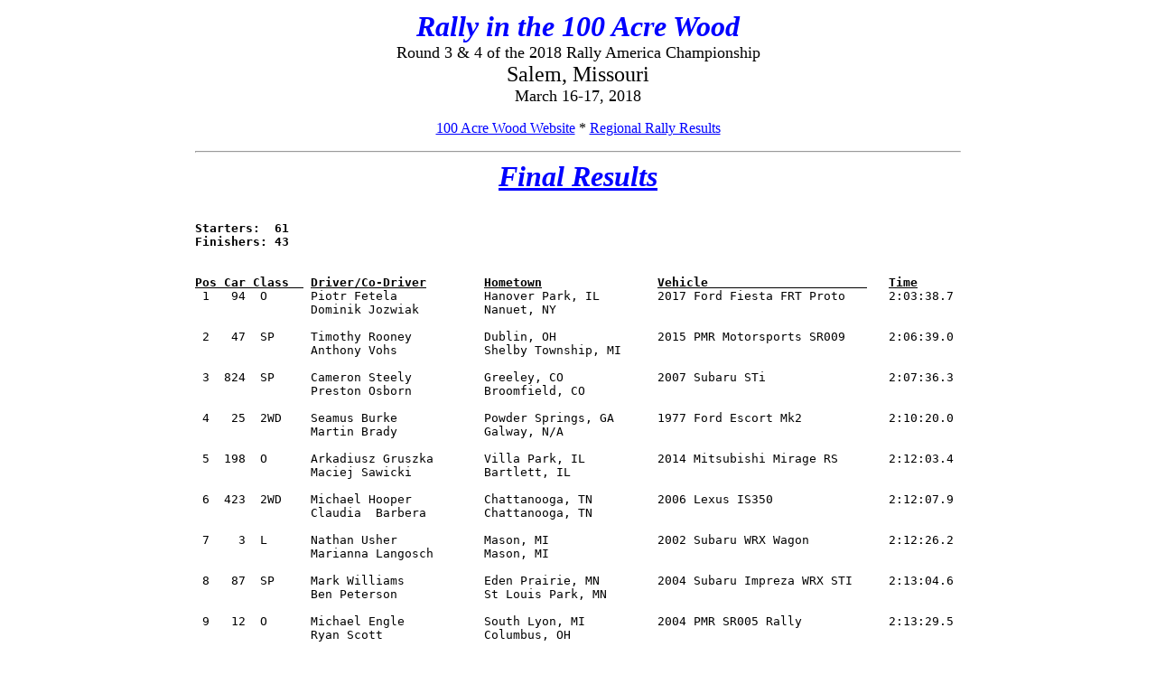

--- FILE ---
content_type: text/html
request_url: https://rallyracingnews.com/ra/100acre18-natres.html
body_size: 18270
content:
<!DOCTYPE HTML PUBLIC  "-//W3C//DTD HTML 3.2//EN">
<HTML>
<Head>
<Title>Rally in the 100 Acre Wood 2018 Results, Rally America Championship, Rally Racing News</Title>
</Head>
<Body BGColor="#FFFFFF" Text="#000000" Link="#0000FF" VLink="#800080" ALink="#FF0000">
<center>
<table border=0>
 <tr>
  <td>
<center>
<font size="+3" color=blue><i><b>Rally in the 100 Acre Wood</b></i></font><br>
<font size="+1">Round 3 & 4 of the 2018 Rally America Championship</font><br>
<font size="+2">Salem, Missouri</font><br>
<font size="+1">March 16-17, 2018</font>
<p>
<a href="http://www.100aw.org/">100 Acre Wood Website</a> * 
<a href="100acre18-regres.html">Regional Rally Results</a>
</center>
<hr>
<center>
<font size="+3" color=blue><i><b><u>Final Results</u></b></i></font><br>
</center>

<p>
<pre><b>
Starters:  61
Finishers: 43

<u>
Pos Car Class  	Driver/Co-Driver	Hometown		Vehicle                      	Time</u></b>
 1   94	 O	Piotr Fetela 		Hanover Park, IL	2017 Ford Fiesta FRT Proto	2:03:38.7
		Dominik Jozwiak 	Nanuet, NY
 
 2   47  SP	Timothy Rooney 		Dublin, OH		2015 PMR Motorsports SR009	2:06:39.0
		Anthony Vohs		Shelby Township, MI

 3  824  SP	Cameron Steely 		Greeley, CO		2007 Subaru STi			2:07:36.3
		Preston Osborn 		Broomfield, CO

 4   25  2WD 	Seamus Burke 		Powder Springs, GA 	1977 Ford Escort Mk2		2:10:20.0 
		Martin Brady 		Galway, N/A 

 5  198  O	Arkadiusz Gruszka 	Villa Park, IL		2014 Mitsubishi Mirage RS 	2:12:03.4
		Maciej Sawicki		Bartlett, IL

 6  423  2WD	Michael Hooper 		Chattanooga, TN		2006 Lexus IS350 		2:12:07.9
		Claudia  Barbera 	Chattanooga, TN
  
 7    3  L	Nathan Usher 		Mason, MI		2002 Subaru WRX Wagon		2:12:26.2
		Marianna Langosch 	Mason, MI

 8   87  SP	Mark Williams		Eden Prairie, MN	2004 Subaru Impreza WRX STI	2:13:04.6 
		Ben Peterson 		St Louis Park, MN 

 9   12  O	Michael Engle 		South Lyon, MI		2004 PMR SR005 Rally		2:13:29.5
		Ryan Scott 		Columbus, OH

10  660  SP	Charles Surdyke 	Dittmer, MO 		2000 Subaru 2.5 RS ver3.0	2:14:59.2
		Colin Vickman		Green Bay, WI	

11  102  L	Arek Bialobrzeski	Skillman, NJ		2006 Subaru Impreza		2:16:10.6
		Aris Mantopoulos 	Brooklyn, NY 

12  887  L	Jimmy Pelizzari		Traverse City, MI	2000 Subaru Impreza		2:16:22.6 
		Ryan Dunham 		Fort Worth, TX

13  823  SP	Paul Johansen 		Prior Lake, MN		1990 Audi Coupe Quattro		2:16:57.6
		Susi Little 		Lakeville, MN

14  170  SP	Nick Balzer 		Franklin, OH		2004 Subaru WRX Wagon		2:18:23.4
		Jon Schrage 		Independence, KY

15  890  L	Ryan Rethy 		Arnold, MO		2000 Subaru Impreza Outback	2:18:30.5
		Rachel Bartz 		Kirkwood, MO

16  668  SP	Jeff Timpe 		Marion, IA		2002 Subaru WRX			2:18:39.6 
		Kevin C Turner 		Aurora, CO

17  386  2WD	Brad Morris		Charlotte, NC		2002 Mitsubishi Lancer		2:19:01.6
		Douglas Nagy 		Trabuco Canyon, CA   

18  661	 L 	Kevin Young 		fenton, MO 		1993 Subaru impreza		2:19:03.4 
		James Dallman		St. Louis, MO

19  515  L	Justin Mason 		Kansas City, MO		1990 Volvo 240			2:19:09.3
		Alexandra Hutchings 	Kansas City, MO

20   44  O	Henry Krolikowski 	Wyandotte, MI 		2000 Subaru Impreza		2:19:34.9
		Cynthia Krolikowski 	Wyandotte, MI

21   76  2WD	Mike Erickson 		East Grand Forks, MN	2002 Mitsubishi Lancer		2:19:52.2 
		Jacob Good 		Kings, IL

22  158  2WD	Spencer Sherman 	Warrenville , IL	1997 Ford Aspire		2:21:57.9
		Drew Peterson 		Blacksburg, VA

23  180  O	Michael Waterhouse 	Voorheesville, NY	1990 Eagle Talon		2:22:20.6
		Philip Barnes 		Middlebury Center, PA 

24  141  B	Chris Sladek 		Columbus, OH		2015 Honda Fit			2:24:09.6 
		John Sharps 		Westerville, OH

25   36  B	Kubo Kordisch 		Commerce City, CO	2007 Toyota Yaris		2:26:10.3
		Scott Anderson 		Fort Collins, CO

26  154  L	Travis Clark		Brinktown, MO		1985 Audi Quattro		2:27:58.5 
		Kendal Clark 		Fayette, MO

27  360  B	Doug Gekiere 		Ortonville, MI		2012 Chevy Sonic		2:28:52.9
		Matthew Hoffman 	howell, MI 

28  780  L	Darren Vancour 		Saint Peters, MO	1993 Subaru Impreza		2:29:26.4
		Earnest Williams 	Saint Charles, MO

29   72  2WD	Keanna Erickson-Chang 	Mendon, VT		2016 Ford Fiesta		2:29:45.0
		Rhianon Gelsomino 	Horseshoe Bend, ID

30  474  L 	Jeff Hueser 		Erie, CO		2000 subaru impreza		2:30:48.1
		Ryan McKay 		Denver, CO

31  907  2WD	Jonas Lajos 		Somerset, NJ		1995 BMW 325			2:33:23.3
		Villo Cseh 		Milford , PA

32   71  2WD	Garrett Griffith 	Dallas, TX		1995 BMW 318i			2:35:19.9
		Carl Payne 		Wichita Falls, TX

33  616  L	Hong Cho 		Allen, TX		2004 Subaru Impreza RS		2:36:25.9
		Brad Fast 		Temple, TX 

34  564  L	Arin DeMaster 		Oostburg, WI		2000 Subaru Impreza		2:37:02.9 
		Taylor Kildea 		Oostburg, WI

35  511  2WD	Jake Burke 		Hazelwood, MO 		1998 Honda Civic		2:38:09.2
		David Kohnle 		Columbia, MO

36  122  2WD	Adam Hardin 		Festus, MO		1996 Volkswagen Jetta		2:40:06.0
		Andrew Ecker 	 	Hillsboro, MO 

37  927  2WD	Cory Grant 		Davenport, IA		1989 VW Jetta			2:41:20.5
		Kevin Forde 		Blue Grass, IA

38  422  2WD	John Barnett 		Huntsville, AL		1987 BMW 325is			2:44:18.8
		Edwin Cuni 		Birmingham, AL

39  201  2WD	Adam VanDamme 		Rock, MI		1981 Volkswagen Rabbit		2:44:20.0
		Bryce Proseus  		Grand Rapids, MI

40   48  2WD	Daniel Yarborough 	Greensboro, NC 		1987 Volkswagen Golf		2:44:56.6
		Dustin Yarborough 	Greensboro, NC 

41  140  2WD	Calvin Cooper 		Glen Carbon, IL		1991 BMW 318is			2:47:22.0
		Kelsey Stephens 	Glen Carbon, IL

42  314  L	Ty Crawford 		Florissant, MO		1995 Subaru Impreza Outback	2:50:33.1
		James Harter 		St. Louis, MO

43  610  2WD	Craig Lumsden 		Castle Rock, CO		2010 Mazda Speed 3		2:51:20.0
		Carrie Lumsden 		Castle Rock, CO

DNF 482  2WD	Gustavo Garrido 	Newington, CT		1991 Nissan Sentra SE-R
		Nathan Werner 		Butler, PA

DNF  77  2WD	Eric Patysiak 		Rockville Centre, NY	1987 BMW 325is
		Garett Weiskopff 	Wellsboro, PA

DNF 145  O  	Paulo Ferreira 		Mooresville, NC		2006 Mitsubishi Evolution IX 
		Ozgur Simsek 		Brooklyn, NY

DNF 151  L	Peter Schaefer 		Moline, IL		2007 Subaru RWX
		Kevin Dobrowolski 	Marion, IA

DNF 918  L	Ankit Patel 		Valley Park, MO 	2001 Subaru Impreza 2.5RS
		Trevor Dobbins 		St. Charles, MO

DNF 321  L	Nate Ellis		Plainfield, IN		2000 Subaru 2.5 RS
		Elliott Sherwood 	Rockford, IL

DNF 237  2WD	Micah Nickelson		Jackson, MO		1987 Volkswagen Golf GTI
		Tyler Ptacek 		Jackson, MO

DNF 115  O	Joseph Burke 		Atlanta, GA		2006 JRD Lancer Evolution
		Karen Jankowski 	Camas, WA

DNF 725  L	Michael Miller		Littleton, CO 		1991 Mitsubishi Galant
		Angelica Miller 	Littleton, CO 

DNF 305  2WD	Santiago Iglesias 	Royal Oak, MI		2013 Subaru BRZ
		Boyd Smith		State College, PA  

DNF 881  L	Geoff Weide 		Lake Mills, WI		1997 Subaru Impreza
		Derric Throne		Neosho, WI 

DNF 370  SP	Garry Gill 		Portland, TN		2008 Subaru WRX STi
		Chris Kremer 		Calgary, AB

DNF 194  L	Dave Brown 		Littleton, CO		2001 Subaru Impreza 2.5 RS
		Michael Brown 		Lone Tree, CO

DNF 413  2WD	Zachary Lumsden		Castle Rock, CO		2010 Volkswagen MKVI Golf
		Tin Nguyen 		Westminster, CO

DNF 550  SP	Justin Pritchard 	Granville, OH		2014 Subaru STI
		Rachelle Kaltak 	Rockford, MI

DNF  51  L	Chris Barribeau		Wrightstown, WI		2001 Subaru Impreza
		Scott Rhudy 		Petoskey, MI

DNF 815  L	Zachary Whitebread 	Mount Carroll, IL	2003 Subaru WRX	
		Cameron Carr 		Southfield, MI

DNF 951  2WD	Robert Pepper 		Mount Carroll, IL	1988 Porsche 944S2
		Mical Davis 		Southfield, MI

</td>
 </tr>
</table>
</center>

</pre>
<hr>

<p>
<center>
<font size="+3" color=blue><i><b><u>Stage Times</u></b></i></font>
</center>
<p>

<pre><b>
<u>

Car Driver	   SS-1    SS-2     SS-3    SS-4    SS-5     SS-6    SS-7     SS-8    SS-9     </u></b> 
 94 Fetela 	   3:52.9  10:33.0  6:12.6  6:56.7  10:46.8  6:48.1  10:50.6  6:09.8  10:23.5 
 47 Rooney 	   4:11.2  10:53.8  6:21.5  7:09.8  11:04.9  7:20.2  10:50.6  6:16.6  10:35.9 
824 Steely 	   4:06.0  11:03.3  6:34.7  7:13.9  11:25.1  7:19.0  10:50.6  6:19.3  10:45.7 
 25 Burke 	   4:09.6  11:25.4  6:42.7  7:14.2  11:26.1  7:50.7  10:50.6  6:28.5  10:53.7 
198 Gruszka 	   3:59.3  10:57.0  6:21.0  6:57.5  11:31.0  7:27.6   	      6:12.8  10:33.1 
423 Hooper 	   4:29.0  11:38.5  6:41.3  7:28.8  11:56.9  7:33.1  10:50.6  6:38.0  10:59.2  
  3 Usher 	   4:13.9  11:22.9  6:36.6  7:19.9  11:57.5  7:38.5  10:50.6  6:36.0  11:18.1 
 87 Williams 	   4:31.9  11:52.6  6:41.0  7:33.2  12:00.4  7:52.2  10:50.6  6:40.8  11:17.0 
 12 Engle 	   4:12.5  11:46.0  6:42.1  7:27.0  11:52.6  7:49.6  10:50.6  6:34.0  11:19.6  
660 Surdyke 	   4:16.3  11:14.4  6:37.4  7:27.7  11:33.6  7:34.5  10:50.6  6:44.3  11:23.5 
102 Bialobrzeski   4:35.0  12:01.4  6:56.3  7:51.6  12:13.8  8:08.2  10:50.6  6:37.5  11:55.6 
887 Pelizzari 	   4:32.9  12:16.2  6:58.7  7:50.0  12:26.3  8:09.7  10:50.6  6:41.1  11:33.8 
823 Johansen	   4:25.0  11:49.7  6:51.0  7:41.2  12:32.7  8:07.1  10:50.6  6:37.2  11:32.6 
170 Balzer 	   4:32.5  12:09.8  7:01.1  7:54.8  13:24.5  8:10.6  10:50.6  6:51.0  11:41.1  
190 Rethy 	   4:44.7  12:06.8  6:58.5  8:05.3  12:27.6  8:08.1  10:50.6  6:54.9  11:36.6   
668 Timpe 	   4:33.5  11:58.3  6:58.7  7:54.4  12:04.4  8:07.5  10:50.6  6:54.4  11:55.6 
386 Morris 	   4:50.4  12:23.9  7:09.5  8:01.4  12:27.5  8:15.7  10:50.6  6:51.5  11:34.4 
661 Young 	   4:42.9  12:06.1  7:04.5  7:46.2  12:25.6  8:20.6  10:50.6  7:04.2  11:45.4 
515 Mason 	   4:51.8  12:11.0  6:54.7  7:55.6  12:56.7  7:51.8  10:50.6  6:51.3  11:38.3 
 44 Krolikowski    4:27.5    	 	    7:27.8  11:53.3  7:45.3  10:50.6  6:34.3  11:36.6
 76 Erickson 	   4:37.7  12:28.7  6:57.0  8:06.0  12:57.9  8:24.1  10:50.6  6:53.7  11:58.0 
158 Sherman 	   4:48.2  12:20.8  7:03.9  7:51.1  12:58.4  8:31.2  10:50.6  6:50.6  11:54.4
180 Waterhouse 	   4:40.3  13:05.0  7:26.5  8:11.4  13:06.6  8:38.6  10:50.6  6:42.9  12:17.0 
141 Sladek 	   4:58.7  12:37.7  7:15.8  8:03.0  13:15.0  8:43.8  10:50.6  7:19.5  12:27.1   
 36 Kordisch 	   5:02.8  12:42.1  7:28.0  8:28.1  13:16.5  8:49.0  10:50.6  7:00.0  12:04.8 
154 Clark 	   4:52.3  12:53.0  7:25.4  8:33.9  14:03.1  8:49.4  10:50.6  7:19.3  12:41.1
360 Gekiere	   4:57.1  14:20.3  7:29.9  8:30.5  13:10.2  8:51.6  10:50.6  7:23.4  12:51.4 
780 Vancour 	   5:10.2  13:28.0  7:35.4  8:37.3  14:18.7  9:10.5  10:50.6  7:14.5  12:27.6 
 72 Erickson-Chang 5:07.0  13:28.0  7:42.7  9:01.2  13:10.1  9:00.5  10:50.6  7:36.5  12:28.2 
474 Hueser	   4:48.5  12:19.5  7:14.8  8:02.0  12:31.3  8:44.6  10:50.6  6:56.3  11:51.3 
907 Lajos 	   4:55.2  16:59.1  7:27.9  8:22.9  13:00.0  8:45.1  10:50.6  7:21.6  15:08.9 
 71 Griffith 	   5:20.7  13:56.6  7:40.2  8:55.6  14:37.1  9:44.3  10:50.6  7:36.1  13:07.5 
616 Cho 	   4:53.5  12:50.4  7:29.8  8:34.7  13:18.7  8:45.0  10:50.6  7:16.5  12:42.1 
564 DeMaster 	   5:17.3  13:04.0  7:41.3  8:37.4  13:19.8  8:50.5  10:50.6  6:17.1  12:34.6 
511 Burke 	   5:17.5  13:25.3  7:40.4  9:08.3  16:25.9  9:02.7  10:50.6  7:25.1  13:28.4 
122 Hardin 	   4:49.1  13:56.5  7:29.0  8:01.3  14:08.8                   7:04.0  12:09.6 
927 Grant 	   5:12.3  13:18.5  7:29.1  8:43.3  13:49.3  8:48.8  10:50.6  7:25.1  13:06.6  
422 Barnett 	   5:50.0  15:35.8  8:00.5  9:25.2  15:47.8 10:01.2  10:50.6  7:59.3  13:43.5   
201 VanDamme 	   5:03.4        					      7:15.8  12:25.1 
 48 Yarborough 	   5:23.7  14:19.5  7:50.9  9:07.7  15:16.8 10:29.8  10:50.6  7:43.4  12:47.2   
140 Cooper 	   5:40.1  14:41.5  8:42.9 10:04.0  15:31.0 10:19.5  10:50.6  7:56.5  13:26.0 
314 Crawford 	   5:28.6  13:40.4       				      8:41.2  14:33.5 
610 Lumsden 	   5:20.7  13:47.6  7:41.2  8:32.2  14:32.1  9:45.1  10:50.6  7:35.4  13:37.9   
482 Garrido 	   4:49.0  12:34.0  7:06.6  8:08.5  12:25.4  8:09.0  10:50.6      
 77 Patysiak 	   5:55.1  13:54.7  8:15.5      
145 Ferreira	   3:53.7  12:54.1  6:10.7  6:50.5  10:54.5  7:06.9  10:50.6  6:12.9  15:12.2 
151 Schaefer 	   4:26.3  12:10.6  7:31.9  7:55.5 1:04:29.5  
918 Patel 	   4:46.3 
321 Ellis 	   4:28.9  11:49.8  6:49.0  7:48.7  12:17.4  7:40.9  10:50.6  6:39.4  11:38.1  
237 Nickelson	   4:25.2  11:05.3  6:33.8  7:21.3     			      6:33.5  10:59.5   
115 Burke 	   3:46.4  10:25.6  5:56.5  6:33.6  10:19.5  6:45.1 
725 Miller 	   4:53.1  12:42.5  7:23.4  8:16.7  13:15.1  8:58.9  10:50.6  7:15.1
305 Iglesias 	   4:58.5  13:10.8  7:34.0  8:33.6 
881 Weide 	   4:46.1  13:14.4 
370 Gill 	   4:21.4  11:21.0  6:38.1  7:26.8     			      6:26.9 
194 Brown 
413 Lumsden 	   5:18.6  13:03.8  7:11.6  8:23.3  13:47.2  9:08.7  10:50.6  7:08.1  12:11.9 
550 Pritchard 	   4:02.9  10:35.1  6:14.9  6:55.2  10:40.9  6:55.6  10:50.6  6:11.8  10:21.2 
 51 Barribeau 	   		            7:55.6  12:05.6  7:33.7  10:50.6  6:35.3  11:18.7 
815 Whitebread 	   4:18.2  11:13.1  6:34.0  7:18.7  11:14.3  7:25.4  10:50.6  6:23.9  11:01.9  
951 Pepper 	   4:59.5  12:59.9  7:32.5  8:17.6        		      6:58.9  12:20.2 

</pre>  


<pre><b>
<u>

Car Driver	   SS-10   SS-11    SS-12   SS-13   SS-14    SS-15    SS-16   SS-17     RdPtS	Total</u></b> 
 94 Fetela	   1:39.7  10:37.1  0:48.9  8:15.7  5:30.9   10:41.4  8:08.3  5:22.7   		2:03:38.7 
 47 Rooney 	   1:20.0  10:49.6  0:52.6  8:26.3  5:37.9  10:53.8  8:19.6  5:34.7   		2:06:39.0 
824 Steely	   1:14.3  11:01.3  0:52.0  8:27.3  5:43.1  10:55.4  8:17.0  5:28.3   		2:07:36.3 
 25 Burke	   1:23.3  11:09.8  0:54.3  8:37.6  5:45.7  11:09.7  8:36.7  5:41.4   		2:10:20.0 
198 Gruszka 	   1:23.3  10:42.2  0:48.2  8:22.6  6:33.3  10:39.9  8:14.1  5:30.5    15:50.0 	2:12:03.4 
]423 Hooper	   1:22.1  11:31.9  0:57.5  8:44.0  5:49.3  11:19.1  8:31.8  5:36.8   		2:12:07.9 
  3 Usher	   1:19.2  11:28.7  0:55.7  8:57.0  5:52.1  11:20.3  8:50.4  5:48.8   		2:12:26.2 
 87 Williams	   1:24.5  11:21.9  0:54.6  8:45.3  5:43.7  11:16.8  8:38.2  5:39.9   		2:13:04.6 
 12 Engle	   1:16.4  11:33.4  0:56.1  9:05.3  5:52.6  11:36.0  8:48.9  5:46.8   		2:13:29.5 
660 Surdyke	   1:16.9  11:37.6  0:54.0  9:07.4  5:59.7  11:33.8  8:54.9  5:52.6     2:00.0 	2:14:59.2 
102 Bialobrzeski   1:23.0  11:40.8  0:56.1  9:13.0  5:54.1  11:17.3  8:49.3  5:47.0   		2:16:10.6 
887 Pelizzari	   1:24.2  11:34.7  0:57.7  8:59.5  5:57.1  11:32.1  8:46.8  5:51.2   		2:16:22.6 
823 Johansen	   1:22.8  11:42.3  0:56.7  9:07.4  6:06.1  11:50.2  9:09.1  6:05.9     0:10.0 	2:16:57.6 
170 Balzer	   1:20.9  11:37.9  0:54.8  9:07.4  6:01.4  11:49.0  9:02.9  5:53.1   		2:18:23.4 
890 Rethy	   1:23.5  11:51.1  0:56.6  9:15.7  6:03.7  11:51.7  9:08.1  6:07.0   		2:18:30.5 
668 Timpe	   1:26.5  12:03.4  0:57.8  9:27.7  6:10.7  11:54.7  9:17.2  6:04.2   		2:18:39.6 
386 Morris	   1:34.7  11:55.6  1:01.2  9:12.0  5:59.9  11:49.4  9:06.5  5:57.4   		2:19:01.6 
661 Young 	   1:17.7  11:56.1  0:56.3  9:22.6  6:09.4  12:01.8  9:13.3  6:00.1   		2:19:03.4
515 Mason	   1:35.1  12:10.9  0:59.1  9:22.9  6:13.1  11:48.5  8:57.9  6:00.0   		2:19:09.3 
 44 Krolikowski	   1:21.5  11:28.4  0:55.8  8:57.9  5:47.3  11:26.4  8:50.6  5:49.6    24:22.0 	2:19:34.9 
 76 Erickson	   1:33.5  11:51.9  0:57.5  9:14.7  6:10.4  11:47.9  9:02.3  6:00.3   		2:19:52.2 
158 Sherman 	   1:26.0  12:13.4  1:03.8  9:30.7  6:09.4  11:59.7  9:50.2  6:15.5     0:20.0 	2:21:57.9 
180 Waterhouse	   1:31.9  12:08.2  0:59.4  9:25.7  6:03.3  12:02.1  9:11.8  5:59.3   		2:22:20.6 
141 Sladek	   1:30.6  12:32.8  1:01.8  9:33.0  6:16.2  12:11.0  9:18.3  6:14.7   		2:24:09.6 
 36 Kordisch	   1:23.6  12:38.1  0:58.9  9:58.2  6:30.4  12:38.8  9:56.9  6:23.5   		2:26:10.3
154 Clark	   1:37.1  12:36.0  1:00.8  9:47.9  6:26.2  12:51.3  9:40.0  6:21.1     0:10.0 	2:27:58.5 
360 Gekiere	   1:42.3  12:51.0  0:57.8  9:54.8  6:23.3  12:28.5  9:51.8  6:18.4   		2:28:52.9 
780 Vancour 	   1:36.0  12:35.2  1:00.1  9:32.7  7:09.2  12:37.8  9:32.2  6:20.4     0:10.0 	2:29:26.4 
 72 Erickson-Chang 1:38.8  13:05.9  1:02.0 10:03.9  6:31.3  12:48.3  9:47.1  6:22.9   		2:29:45.0 
474 Hueser	   1:18.6  12:02.3  0:55.6  9:35.8  6:12.8  11:51.7  9:18.8  6:03.6    10:10.0 	2:30:48.1 
907 Lajos	   1:28.5  12:34.3  1:02.6  9:30.6  6:10.8  12:37.9  9:35.8  6:11.5     1:20.0  2:33:23.3 
 71 Griffith	   1:32.9  13:26.0  1:05.7 10:21.7  6:54.7  13:12.9 10:08.1  6:49.2   		2:35:19.9 
616 Cho		   1:31.2  12:51.4  0:57.9  9:42.8  6:18.8  12:31.7  9:25.6  6:15.2    10:10.0  2:36:25.9  
564 DeMaster 	   1:36.1  12:49.9  1:00.4 10:07.8  6:25.5  12:41.2  9:35.2  6:14.2    10:00.0  2:37:02.9 
511 Burke 	   1:33.2  13:43.7  1:02.5 10:08.4  6:40.9  13:17.0 10:06.9  7:02.4     1:50.0  2:38:09.2 
122 Hardin	   1:24.4  12:21.7  1:01.2  9:34.6  6:19.7  12:27.0  9:24.4  6:13.7    33:41.0  2:40:06.0 
927 Grant 	   1:31.0  12:43.7  1:03.4 10:03.1  6:37.7  12:35.5 10:24.4  6:28.1    11:10.0  2:41:20.5 
422 Barnett	   1:36.9  13:44.9  1:05.1 10:38.3  6:49.9  13:36.3 10:48.2  6:55.3     1:50.0  2:44:18.8 
201 VanDamme	   1:30.0  12:20.6  1:00.9  9:38.9  6:16.1  12:08.2  9:24.4  6:17.6  1:20:59.0  2:44:20.0 
 48 Yarboroug	   1:32.5  12:48.0  1:03.5  9:48.9 10:25.5  12:36.2 16:15.6  6:36.8   		2:44:56.6 
140 Cooper 	   1:48.3  13:58.0  1:07.5 10:45.2  6:55.2  13:52.2 10:36.6  6:56.9     4:10.0  2:47:22.0 
314 Crawford 	   1:38.6  14:56.7  1:03.9 11:48.4  7:37.4  14:36.2 11:23.1  7:40.1    57:25.0  2:50:33.1
610 Lumsden	   1:41.1  27:20.8  1:11.6 10:48.0  6:49.5  13:35.3 10:48.5  7:02.4     0:20.0  2:51:20.0 
482 Garrido 											DNF
 77 Patysiak 											DNF
145 Ferreira	   1:19.7  								0:40.0 	DNF 
151 Schaefer									        1:20.0  DNF 
918 Patel											DNF
321 Ellis	   7:43.2  									DNF
237 Nickelson	   1:28.5  11:23.6  0:57.6  9:05.3  6:35.4     			       41:07.0 	DNF 
115 Burke 											DNF
725 Miller											DNF
305 Iglesias											DNF
881 Weide 											DNF
370 Gill						   11:17.2  8:23.9  5:33.9   		DNF
194 Brown											DNF
413 Lumsden	   1:29.2  12:17.2  1:02.7  9:18.9  6:07.9      				DNF 
550 Pritchard	   1:23.0  10:37.4         							DNF 
 51 Barribeau 	   1:19.6  11:27.6  0:55.1  8:56.4  5:58.3 11:26.7  8:52.1  5:51.1   		DNF 
815 Whitebread											DNF
951 Pepper 									       41:07.0  DNF 

</pre>  


<p>  
<hr>
<a href="ra-res18.html">2018 RA Index</a><br>
<a href="/index.html">RRN</a>


</Body>
</HTML>
